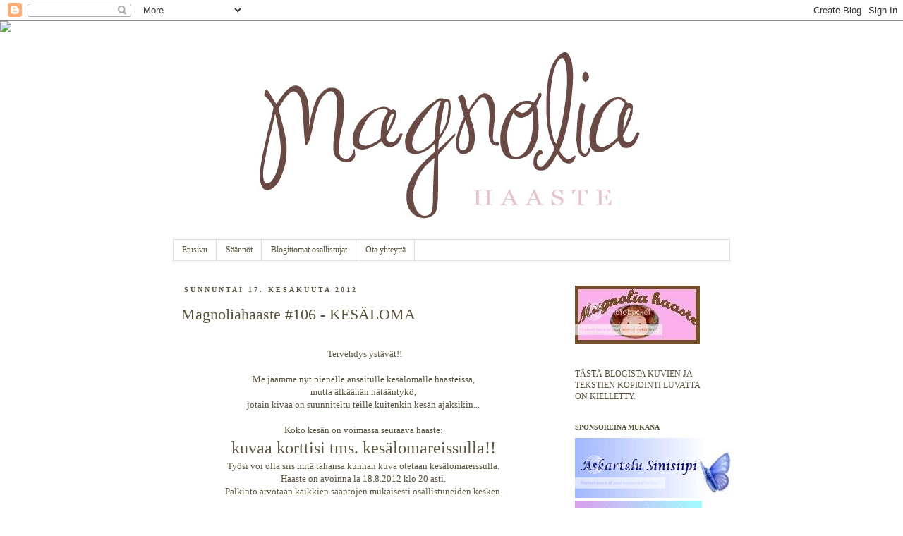

--- FILE ---
content_type: text/html; charset=UTF-8
request_url: https://magnoliahaaste.blogspot.com/2012/06/magnoliahaaste-106-kesaloma.html
body_size: 14933
content:
<!DOCTYPE html>
<html class='v2' dir='ltr' lang='fi'>
<head>
<link href='https://www.blogger.com/static/v1/widgets/335934321-css_bundle_v2.css' rel='stylesheet' type='text/css'/>
<meta content='width=1100' name='viewport'/>
<meta content='text/html; charset=UTF-8' http-equiv='Content-Type'/>
<meta content='blogger' name='generator'/>
<link href='https://magnoliahaaste.blogspot.com/favicon.ico' rel='icon' type='image/x-icon'/>
<link href='http://magnoliahaaste.blogspot.com/2012/06/magnoliahaaste-106-kesaloma.html' rel='canonical'/>
<link rel="alternate" type="application/atom+xml" title="Magnoliahaaste - Atom" href="https://magnoliahaaste.blogspot.com/feeds/posts/default" />
<link rel="alternate" type="application/rss+xml" title="Magnoliahaaste - RSS" href="https://magnoliahaaste.blogspot.com/feeds/posts/default?alt=rss" />
<link rel="service.post" type="application/atom+xml" title="Magnoliahaaste - Atom" href="https://www.blogger.com/feeds/1928826167922322686/posts/default" />

<link rel="alternate" type="application/atom+xml" title="Magnoliahaaste - Atom" href="https://magnoliahaaste.blogspot.com/feeds/109745515325801827/comments/default" />
<!--Can't find substitution for tag [blog.ieCssRetrofitLinks]-->
<link href='https://blogger.googleusercontent.com/img/b/R29vZ2xl/AVvXsEgXJSYzXG8nOBXjuwHT9zYt36CpQA_OnaNqd6TKW3TJeDG0AtgTXkczW28vFbu9vZXD2KB2o6aikLCw_l6jtvdEMq22siOr8_sjliLm9LLK_YvKzvw_VSBI_YCiVm1IMWPYZifJZ7p9cKo/s1600/paperitaivas.jpg' rel='image_src'/>
<meta content='http://magnoliahaaste.blogspot.com/2012/06/magnoliahaaste-106-kesaloma.html' property='og:url'/>
<meta content='Magnoliahaaste #106 - KESÄLOMA' property='og:title'/>
<meta content='    Tervehdys ystävät!!     Me jäämme nyt pienelle ansaitulle kesälomalle haasteissa,  mutta älkäähän hätääntykö,  jotain kivaa on suunnitel...' property='og:description'/>
<meta content='https://blogger.googleusercontent.com/img/b/R29vZ2xl/AVvXsEgXJSYzXG8nOBXjuwHT9zYt36CpQA_OnaNqd6TKW3TJeDG0AtgTXkczW28vFbu9vZXD2KB2o6aikLCw_l6jtvdEMq22siOr8_sjliLm9LLK_YvKzvw_VSBI_YCiVm1IMWPYZifJZ7p9cKo/w1200-h630-p-k-no-nu/paperitaivas.jpg' property='og:image'/>
<title>Magnoliahaaste: Magnoliahaaste #106 - KESÄLOMA</title>
<style id='page-skin-1' type='text/css'><!--
/*
-----------------------------------------------
Blogger Template Style
Name:     Simple
Designer: Josh Peterson
URL:      www.noaesthetic.com
----------------------------------------------- */
/* Variable definitions
====================
<Variable name="keycolor" description="Main Color" type="color" default="#66bbdd"/>
<Group description="Page Text" selector="body">
<Variable name="body.font" description="Font" type="font"
default="normal normal 12px Arial, Tahoma, Helvetica, FreeSans, sans-serif"/>
<Variable name="body.text.color" description="Text Color" type="color" default="#222222"/>
</Group>
<Group description="Backgrounds" selector=".body-fauxcolumns-outer">
<Variable name="body.background.color" description="Outer Background" type="color" default="#66bbdd"/>
<Variable name="content.background.color" description="Main Background" type="color" default="#ffffff"/>
<Variable name="header.background.color" description="Header Background" type="color" default="transparent"/>
</Group>
<Group description="Links" selector=".main-outer">
<Variable name="link.color" description="Link Color" type="color" default="#2288bb"/>
<Variable name="link.visited.color" description="Visited Color" type="color" default="#888888"/>
<Variable name="link.hover.color" description="Hover Color" type="color" default="#33aaff"/>
</Group>
<Group description="Blog Title" selector=".header h1">
<Variable name="header.font" description="Font" type="font"
default="normal normal 60px Arial, Tahoma, Helvetica, FreeSans, sans-serif"/>
<Variable name="header.text.color" description="Title Color" type="color" default="#3399bb" />
</Group>
<Group description="Blog Description" selector=".header .description">
<Variable name="description.text.color" description="Description Color" type="color"
default="#777777" />
</Group>
<Group description="Tabs Text" selector=".tabs-inner .widget li a">
<Variable name="tabs.font" description="Font" type="font"
default="normal normal 14px Arial, Tahoma, Helvetica, FreeSans, sans-serif"/>
<Variable name="tabs.text.color" description="Text Color" type="color" default="#999999"/>
<Variable name="tabs.selected.text.color" description="Selected Color" type="color" default="#000000"/>
</Group>
<Group description="Tabs Background" selector=".tabs-outer .PageList">
<Variable name="tabs.background.color" description="Background Color" type="color" default="#f5f5f5"/>
<Variable name="tabs.selected.background.color" description="Selected Color" type="color" default="#eeeeee"/>
</Group>
<Group description="Post Title" selector="h3.post-title, .comments h4">
<Variable name="post.title.font" description="Font" type="font"
default="normal normal 22px Arial, Tahoma, Helvetica, FreeSans, sans-serif"/>
</Group>
<Group description="Date Header" selector=".date-header">
<Variable name="date.header.color" description="Text Color" type="color"
default="#5b523b"/>
<Variable name="date.header.background.color" description="Background Color" type="color"
default="transparent"/>
</Group>
<Group description="Post Footer" selector=".post-footer">
<Variable name="post.footer.text.color" description="Text Color" type="color" default="#666666"/>
<Variable name="post.footer.background.color" description="Background Color" type="color"
default="#f9f9f9"/>
<Variable name="post.footer.border.color" description="Shadow Color" type="color" default="#eeeeee"/>
</Group>
<Group description="Gadgets" selector="h2">
<Variable name="widget.title.font" description="Title Font" type="font"
default="normal bold 11px Arial, Tahoma, Helvetica, FreeSans, sans-serif"/>
<Variable name="widget.title.text.color" description="Title Color" type="color" default="#000000"/>
<Variable name="widget.alternate.text.color" description="Alternate Color" type="color" default="#999999"/>
</Group>
<Group description="Images" selector=".main-inner">
<Variable name="image.background.color" description="Background Color" type="color" default="#ffffff"/>
<Variable name="image.border.color" description="Border Color" type="color" default="#eeeeee"/>
<Variable name="image.text.color" description="Caption Text Color" type="color" default="#5b523b"/>
</Group>
<Group description="Accents" selector=".content-inner">
<Variable name="body.rule.color" description="Separator Line Color" type="color" default="#eeeeee"/>
<Variable name="tabs.border.color" description="Tabs Border Color" type="color" default="transparent"/>
</Group>
<Variable name="body.background" description="Body Background" type="background"
color="transparent" default="$(color) none repeat scroll top left"/>
<Variable name="body.background.override" description="Body Background Override" type="string" default=""/>
<Variable name="body.background.gradient.cap" description="Body Gradient Cap" type="url"
default="url(//www.blogblog.com/1kt/simple/gradients_light.png)"/>
<Variable name="body.background.gradient.tile" description="Body Gradient Tile" type="url"
default="url(//www.blogblog.com/1kt/simple/body_gradient_tile_light.png)"/>
<Variable name="content.background.color.selector" description="Content Background Color Selector" type="string" default=".content-inner"/>
<Variable name="content.padding" description="Content Padding" type="length" default="10px"/>
<Variable name="content.padding.horizontal" description="Content Horizontal Padding" type="length" default="10px"/>
<Variable name="content.shadow.spread" description="Content Shadow Spread" type="length" default="40px"/>
<Variable name="content.shadow.spread.webkit" description="Content Shadow Spread (WebKit)" type="length" default="5px"/>
<Variable name="content.shadow.spread.ie" description="Content Shadow Spread (IE)" type="length" default="10px"/>
<Variable name="main.border.width" description="Main Border Width" type="length" default="0"/>
<Variable name="header.background.gradient" description="Header Gradient" type="url" default="none"/>
<Variable name="header.shadow.offset.left" description="Header Shadow Offset Left" type="length" default="-1px"/>
<Variable name="header.shadow.offset.top" description="Header Shadow Offset Top" type="length" default="-1px"/>
<Variable name="header.shadow.spread" description="Header Shadow Spread" type="length" default="1px"/>
<Variable name="header.padding" description="Header Padding" type="length" default="30px"/>
<Variable name="header.border.size" description="Header Border Size" type="length" default="1px"/>
<Variable name="header.bottom.border.size" description="Header Bottom Border Size" type="length" default="1px"/>
<Variable name="header.border.horizontalsize" description="Header Horizontal Border Size" type="length" default="0"/>
<Variable name="description.text.size" description="Description Text Size" type="string" default="140%"/>
<Variable name="tabs.margin.top" description="Tabs Margin Top" type="length" default="0" />
<Variable name="tabs.margin.side" description="Tabs Side Margin" type="length" default="30px" />
<Variable name="tabs.background.gradient" description="Tabs Background Gradient" type="url"
default="url(//www.blogblog.com/1kt/simple/gradients_light.png)"/>
<Variable name="tabs.border.width" description="Tabs Border Width" type="length" default="1px"/>
<Variable name="tabs.bevel.border.width" description="Tabs Bevel Border Width" type="length" default="1px"/>
<Variable name="date.header.padding" description="Date Header Padding" type="string" default="inherit"/>
<Variable name="date.header.letterspacing" description="Date Header Letter Spacing" type="string" default="inherit"/>
<Variable name="date.header.margin" description="Date Header Margin" type="string" default="inherit"/>
<Variable name="post.margin.bottom" description="Post Bottom Margin" type="length" default="25px"/>
<Variable name="image.border.small.size" description="Image Border Small Size" type="length" default="2px"/>
<Variable name="image.border.large.size" description="Image Border Large Size" type="length" default="5px"/>
<Variable name="page.width.selector" description="Page Width Selector" type="string" default=".region-inner"/>
<Variable name="page.width" description="Page Width" type="string" default="auto"/>
<Variable name="main.section.margin" description="Main Section Margin" type="length" default="15px"/>
<Variable name="main.padding" description="Main Padding" type="length" default="15px"/>
<Variable name="main.padding.top" description="Main Padding Top" type="length" default="30px"/>
<Variable name="main.padding.bottom" description="Main Padding Bottom" type="length" default="30px"/>
<Variable name="paging.background"
color="transparent"
description="Background of blog paging area" type="background"
default="transparent none no-repeat scroll top center"/>
<Variable name="footer.bevel" description="Bevel border length of footer" type="length" default="0"/>
<Variable name="mobile.background.overlay" description="Mobile Background Overlay" type="string"
default="transparent none repeat scroll top left"/>
<Variable name="mobile.background.size" description="Mobile Background Size" type="string" default="auto"/>
<Variable name="mobile.button.color" description="Mobile Button Color" type="color" default="#ffffff" />
<Variable name="startSide" description="Side where text starts in blog language" type="automatic" default="left"/>
<Variable name="endSide" description="Side where text ends in blog language" type="automatic" default="right"/>
*/
/* Content
----------------------------------------------- */
body, .body-fauxcolumn-outer {
font: normal normal 12px Georgia, Utopia, 'Palatino Linotype', Palatino, serif;
color: #5b523b;
background: transparent none repeat scroll top left;
padding: 0 0 0 0;
}
html body .region-inner {
min-width: 0;
max-width: 100%;
width: auto;
}
a:link {
text-decoration:none;
color: #5b523b;
}
a:visited {
text-decoration:none;
color: #d29db9;
}
a:hover {
text-decoration:underline;
color: #ff00ff;
}
.body-fauxcolumn-outer .fauxcolumn-inner {
background: transparent none repeat scroll top left;
_background-image: none;
}
.body-fauxcolumn-outer .cap-top {
position: absolute;
z-index: 1;
height: 400px;
width: 100%;
background: transparent none repeat scroll top left;
}
.body-fauxcolumn-outer .cap-top .cap-left {
width: 100%;
background: transparent none repeat-x scroll top left;
_background-image: none;
}
.content-outer {
-moz-box-shadow: 0 0 0 rgba(0, 0, 0, .15);
-webkit-box-shadow: 0 0 0 rgba(0, 0, 0, .15);
-goog-ms-box-shadow: 0 0 0 #333333;
box-shadow: 0 0 0 rgba(0, 0, 0, .15);
margin-bottom: 1px;
}
.content-inner {
padding: 10px 40px;
}
.content-inner {
background-color: transparent;
}
/* Header
----------------------------------------------- */
.header-outer {
background: transparent none repeat-x scroll 0 -400px;
_background-image: none;
}
.Header h1 {
font: normal normal 40px Georgia, Utopia, 'Palatino Linotype', Palatino, serif;
color: transparent;
text-shadow: 0 0 0 rgba(0, 0, 0, .2);
}
.Header h1 a {
color: transparent;
}
.Header .description {
font-size: 18px;
color: #5b523b;
}
.header-inner .Header .titlewrapper {
padding: 22px 0;
}
.header-inner .Header .descriptionwrapper {
padding: 0 0;
}
/* Tabs
----------------------------------------------- */
.tabs-inner .section:first-child {
border-top: 0 solid #dddddd;
}
.tabs-inner .section:first-child ul {
margin-top: -1px;
border-top: 1px solid #dddddd;
border-left: 1px solid #dddddd;
border-right: 1px solid #dddddd;
}
.tabs-inner .widget ul {
background: transparent none repeat-x scroll 0 -800px;
_background-image: none;
border-bottom: 1px solid #dddddd;
margin-top: 0;
margin-left: -30px;
margin-right: -30px;
}
.tabs-inner .widget li a {
display: inline-block;
padding: .6em 1em;
font: normal normal 12px Georgia, Utopia, 'Palatino Linotype', Palatino, serif;
color: #5b523b;
border-left: 1px solid transparent;
border-right: 1px solid #dddddd;
}
.tabs-inner .widget li:first-child a {
border-left: none;
}
.tabs-inner .widget li.selected a, .tabs-inner .widget li a:hover {
color: #5b523b;
background-color: #f4cccc;
text-decoration: none;
}
/* Columns
----------------------------------------------- */
.main-outer {
border-top: 0 solid transparent;
}
.fauxcolumn-left-outer .fauxcolumn-inner {
border-right: 1px solid transparent;
}
.fauxcolumn-right-outer .fauxcolumn-inner {
border-left: 1px solid transparent;
}
/* Headings
----------------------------------------------- */
h2 {
margin: 0 0 1em 0;
font: normal bold 10px Georgia, Utopia, 'Palatino Linotype', Palatino, serif;
color: #5b523b;
text-transform: uppercase;
}
/* Widgets
----------------------------------------------- */
.widget .zippy {
color: #5b523b;
text-shadow: 2px 2px 1px rgba(0, 0, 0, .1);
}
.widget .popular-posts ul {
list-style: none;
}
/* Posts
----------------------------------------------- */
.date-header span {
background-color: transparent;
color: #5b523b;
padding: 0.4em;
letter-spacing: 3px;
margin: inherit;
}
.main-inner {
padding-top: 35px;
padding-bottom: 65px;
}
.main-inner .column-center-inner {
padding: 0 0;
}
.main-inner .column-center-inner .section {
margin: 0 1em;
}
.post {
margin: 0 0 45px 0;
}
h3.post-title, .comments h4 {
font: normal normal 22px Georgia, Utopia, 'Palatino Linotype', Palatino, serif;
margin: .75em 0 0;
}
.post-body {
font-size: 110%;
line-height: 1.4;
position: relative;
}
.post-body img, .post-body .tr-caption-container, .Profile img, .Image img,
.BlogList .item-thumbnail img {
padding: 2px;
background: transparent;
border: 1px solid transparent;
-moz-box-shadow: 1px 1px 5px rgba(0, 0, 0, .1);
-webkit-box-shadow: 1px 1px 5px rgba(0, 0, 0, .1);
box-shadow: 1px 1px 5px rgba(0, 0, 0, .1);
}
.post-body img, .post-body .tr-caption-container {
padding: 5px;
}
.post-body .tr-caption-container {
color: transparent;
}
.post-body .tr-caption-container img {
padding: 0;
background: transparent;
border: none;
-moz-box-shadow: 0 0 0 rgba(0, 0, 0, .1);
-webkit-box-shadow: 0 0 0 rgba(0, 0, 0, .1);
box-shadow: 0 0 0 rgba(0, 0, 0, .1);
}
.post-header {
margin: 0 0 1.5em;
line-height: 1.6;
font-size: 90%;
}
.post-footer {
margin: 20px -2px 0;
padding: 5px 10px;
color: #5b523b;
background-color: transparent;
border-bottom: 1px solid transparent;
line-height: 1.6;
font-size: 90%;
}
#comments .comment-author {
padding-top: 1.5em;
border-top: 1px solid transparent;
background-position: 0 1.5em;
}
#comments .comment-author:first-child {
padding-top: 0;
border-top: none;
}
.avatar-image-container {
margin: .2em 0 0;
}
#comments .avatar-image-container img {
border: 1px solid transparent;
}
/* Comments
----------------------------------------------- */
.comments .comments-content .icon.blog-author {
background-repeat: no-repeat;
background-image: url([data-uri]);
}
.comments .comments-content .loadmore a {
border-top: 1px solid #5b523b;
border-bottom: 1px solid #5b523b;
}
.comments .comment-thread.inline-thread {
background-color: transparent;
}
.comments .continue {
border-top: 2px solid #5b523b;
}
/* Accents
---------------------------------------------- */
.section-columns td.columns-cell {
border-left: 1px solid transparent;
}
.blog-pager {
background: transparent url(//www.blogblog.com/1kt/simple/paging_dot.png) repeat-x scroll top center;
}
.blog-pager-older-link, .home-link,
.blog-pager-newer-link {
background-color: transparent;
padding: 5px;
}
.footer-outer {
border-top: 1px dashed #bbbbbb;
}
/* Mobile
----------------------------------------------- */
body.mobile  {
background-size: auto;
}
.mobile .body-fauxcolumn-outer {
background: transparent none repeat scroll top left;
}
.mobile .body-fauxcolumn-outer .cap-top {
background-size: 100% auto;
}
.mobile .content-outer {
-webkit-box-shadow: 0 0 3px rgba(0, 0, 0, .15);
box-shadow: 0 0 3px rgba(0, 0, 0, .15);
padding: 0 0;
}
body.mobile .AdSense {
margin: 0 -0;
}
.mobile .tabs-inner .widget ul {
margin-left: 0;
margin-right: 0;
}
.mobile .post {
margin: 0;
}
.mobile .main-inner .column-center-inner .section {
margin: 0;
}
.mobile .date-header span {
padding: 0.1em 10px;
margin: 0 -10px;
}
.mobile h3.post-title {
margin: 0;
}
.mobile .blog-pager {
background: transparent none no-repeat scroll top center;
}
.mobile .footer-outer {
border-top: none;
}
.mobile .main-inner, .mobile .footer-inner {
background-color: transparent;
}
.mobile-index-contents {
color: #5b523b;
}
.mobile-link-button {
background-color: #5b523b;
}
.mobile-link-button a:link, .mobile-link-button a:visited {
color: #ffffff;
}
.mobile .tabs-inner .section:first-child {
border-top: none;
}
.mobile .tabs-inner .PageList .widget-content {
background-color: #f4cccc;
color: #5b523b;
border-top: 1px solid #dddddd;
border-bottom: 1px solid #dddddd;
}
.mobile .tabs-inner .PageList .widget-content .pagelist-arrow {
border-left: 1px solid #dddddd;
}

--></style>
<style id='template-skin-1' type='text/css'><!--
body {
min-width: 870px;
}
.content-outer, .content-fauxcolumn-outer, .region-inner {
min-width: 870px;
max-width: 870px;
_width: 870px;
}
.main-inner .columns {
padding-left: 0px;
padding-right: 250px;
}
.main-inner .fauxcolumn-center-outer {
left: 0px;
right: 250px;
/* IE6 does not respect left and right together */
_width: expression(this.parentNode.offsetWidth -
parseInt("0px") -
parseInt("250px") + 'px');
}
.main-inner .fauxcolumn-left-outer {
width: 0px;
}
.main-inner .fauxcolumn-right-outer {
width: 250px;
}
.main-inner .column-left-outer {
width: 0px;
right: 100%;
margin-left: -0px;
}
.main-inner .column-right-outer {
width: 250px;
margin-right: -250px;
}
#layout {
min-width: 0;
}
#layout .content-outer {
min-width: 0;
width: 800px;
}
#layout .region-inner {
min-width: 0;
width: auto;
}
body#layout div.add_widget {
padding: 8px;
}
body#layout div.add_widget a {
margin-left: 32px;
}
--></style>
<link href='https://www.blogger.com/dyn-css/authorization.css?targetBlogID=1928826167922322686&amp;zx=2c00b50d-0514-4591-a6d4-b7b734619b6a' media='none' onload='if(media!=&#39;all&#39;)media=&#39;all&#39;' rel='stylesheet'/><noscript><link href='https://www.blogger.com/dyn-css/authorization.css?targetBlogID=1928826167922322686&amp;zx=2c00b50d-0514-4591-a6d4-b7b734619b6a' rel='stylesheet'/></noscript>
<meta name='google-adsense-platform-account' content='ca-host-pub-1556223355139109'/>
<meta name='google-adsense-platform-domain' content='blogspot.com'/>

</head>
<body class='loading'>
<div class='navbar section' id='navbar' name='Navigointipalkki'><div class='widget Navbar' data-version='1' id='Navbar1'><script type="text/javascript">
    function setAttributeOnload(object, attribute, val) {
      if(window.addEventListener) {
        window.addEventListener('load',
          function(){ object[attribute] = val; }, false);
      } else {
        window.attachEvent('onload', function(){ object[attribute] = val; });
      }
    }
  </script>
<div id="navbar-iframe-container"></div>
<script type="text/javascript" src="https://apis.google.com/js/platform.js"></script>
<script type="text/javascript">
      gapi.load("gapi.iframes:gapi.iframes.style.bubble", function() {
        if (gapi.iframes && gapi.iframes.getContext) {
          gapi.iframes.getContext().openChild({
              url: 'https://www.blogger.com/navbar/1928826167922322686?po\x3d109745515325801827\x26origin\x3dhttps://magnoliahaaste.blogspot.com',
              where: document.getElementById("navbar-iframe-container"),
              id: "navbar-iframe"
          });
        }
      });
    </script><script type="text/javascript">
(function() {
var script = document.createElement('script');
script.type = 'text/javascript';
script.src = '//pagead2.googlesyndication.com/pagead/js/google_top_exp.js';
var head = document.getElementsByTagName('head')[0];
if (head) {
head.appendChild(script);
}})();
</script>
</div></div>
<div class='body-fauxcolumns'>
<div class='fauxcolumn-outer body-fauxcolumn-outer'>
<div class='cap-top'>
<div class='cap-left'></div>
<div class='cap-right'></div>
</div>
<div class='fauxborder-left'>
<div class='fauxborder-right'></div>
<div class='fauxcolumn-inner'>
</div>
</div>
<div class='cap-bottom'>
<div class='cap-left'></div>
<div class='cap-right'></div>
</div>
</div>
</div>
<div class='content'>
<div class='content-fauxcolumns'>
<div class='fauxcolumn-outer content-fauxcolumn-outer'>
<div class='cap-top'>
<div class='cap-left'></div>
<div class='cap-right'></div>
</div>
<div class='fauxborder-left'>
<div class='fauxborder-right'></div>
<div class='fauxcolumn-inner'>
</div>
</div>
<div class='cap-bottom'>
<div class='cap-left'></div>
<div class='cap-right'></div>
</div>
</div>
</div>
<div class='content-outer'>
<div class='content-cap-top cap-top'>
<div class='cap-left'></div>
<div class='cap-right'></div>
</div>
<div class='fauxborder-left content-fauxborder-left'>
<div class='fauxborder-right content-fauxborder-right'></div>
<div class='content-inner'>
<header>
<div class='header-outer'>
<div class='header-cap-top cap-top'>
<div class='cap-left'></div>
<div class='cap-right'></div>
</div>
<div class='fauxborder-left header-fauxborder-left'>
<div class='fauxborder-right header-fauxborder-right'></div>
<div class='region-inner header-inner'>
<div class='header section' id='header' name='Otsikko'><div class='widget Header' data-version='1' id='Header1'>
<div id='header-inner'>
<a href='https://magnoliahaaste.blogspot.com/' style='display: block'>
<img alt='Magnoliahaaste' height='300px; ' id='Header1_headerimg' src='https://blogger.googleusercontent.com/img/b/R29vZ2xl/AVvXsEj45l9OLhsRHpzt1keCqcmip-J4ZP-jDWllYRjcaSX1gnHz4Zww7a99IoM96x9Tgey_kym5pGSME4XQhA3_lJZptP9o0-vwd4tCgmYWlF2sokPIf28yd9FxhjWcJd3xciYDWIhzKwyTlao/s1600-r/magnoliaheader.jpg' style='display: block' width='780px; '/>
</a>
</div>
</div></div>
</div>
</div>
<div class='header-cap-bottom cap-bottom'>
<div class='cap-left'></div>
<div class='cap-right'></div>
</div>
</div>
</header>
<div class='tabs-outer'>
<div class='tabs-cap-top cap-top'>
<div class='cap-left'></div>
<div class='cap-right'></div>
</div>
<div class='fauxborder-left tabs-fauxborder-left'>
<div class='fauxborder-right tabs-fauxborder-right'></div>
<div class='region-inner tabs-inner'>
<div class='tabs section' id='crosscol' name='Kaikki sarakkeet'><div class='widget PageList' data-version='1' id='PageList1'>
<h2>Sivut</h2>
<div class='widget-content'>
<ul>
<li>
<a href='https://magnoliahaaste.blogspot.com/'>Etusivu</a>
</li>
<li>
<a href='https://magnoliahaaste.blogspot.com/p/saannot.html'>Säännöt</a>
</li>
<li>
<a href='https://magnoliahaaste.blogspot.com/p/blogittomat-osallistujat.html'>Blogittomat osallistujat</a>
</li>
<li>
<a href='https://magnoliahaaste.blogspot.com/p/ota-yhteytta.html'>Ota yhteyttä</a>
</li>
</ul>
<div class='clear'></div>
</div>
</div></div>
<div class='tabs no-items section' id='crosscol-overflow' name='Cross-Column 2'></div>
</div>
</div>
<div class='tabs-cap-bottom cap-bottom'>
<div class='cap-left'></div>
<div class='cap-right'></div>
</div>
</div>
<div class='main-outer'>
<div class='main-cap-top cap-top'>
<div class='cap-left'></div>
<div class='cap-right'></div>
</div>
<div class='fauxborder-left main-fauxborder-left'>
<div class='fauxborder-right main-fauxborder-right'></div>
<div class='region-inner main-inner'>
<div class='columns fauxcolumns'>
<div class='fauxcolumn-outer fauxcolumn-center-outer'>
<div class='cap-top'>
<div class='cap-left'></div>
<div class='cap-right'></div>
</div>
<div class='fauxborder-left'>
<div class='fauxborder-right'></div>
<div class='fauxcolumn-inner'>
</div>
</div>
<div class='cap-bottom'>
<div class='cap-left'></div>
<div class='cap-right'></div>
</div>
</div>
<div class='fauxcolumn-outer fauxcolumn-left-outer'>
<div class='cap-top'>
<div class='cap-left'></div>
<div class='cap-right'></div>
</div>
<div class='fauxborder-left'>
<div class='fauxborder-right'></div>
<div class='fauxcolumn-inner'>
</div>
</div>
<div class='cap-bottom'>
<div class='cap-left'></div>
<div class='cap-right'></div>
</div>
</div>
<div class='fauxcolumn-outer fauxcolumn-right-outer'>
<div class='cap-top'>
<div class='cap-left'></div>
<div class='cap-right'></div>
</div>
<div class='fauxborder-left'>
<div class='fauxborder-right'></div>
<div class='fauxcolumn-inner'>
</div>
</div>
<div class='cap-bottom'>
<div class='cap-left'></div>
<div class='cap-right'></div>
</div>
</div>
<!-- corrects IE6 width calculation -->
<div class='columns-inner'>
<div class='column-center-outer'>
<div class='column-center-inner'>
<div class='main section' id='main' name='Ensisijainen'><div class='widget Blog' data-version='1' id='Blog1'>
<div class='blog-posts hfeed'>

          <div class="date-outer">
        
<h2 class='date-header'><span>sunnuntai 17. kesäkuuta 2012</span></h2>

          <div class="date-posts">
        
<div class='post-outer'>
<div class='post hentry uncustomized-post-template' itemprop='blogPost' itemscope='itemscope' itemtype='http://schema.org/BlogPosting'>
<meta content='https://blogger.googleusercontent.com/img/b/R29vZ2xl/AVvXsEgXJSYzXG8nOBXjuwHT9zYt36CpQA_OnaNqd6TKW3TJeDG0AtgTXkczW28vFbu9vZXD2KB2o6aikLCw_l6jtvdEMq22siOr8_sjliLm9LLK_YvKzvw_VSBI_YCiVm1IMWPYZifJZ7p9cKo/s1600/paperitaivas.jpg' itemprop='image_url'/>
<meta content='1928826167922322686' itemprop='blogId'/>
<meta content='109745515325801827' itemprop='postId'/>
<a name='109745515325801827'></a>
<h3 class='post-title entry-title' itemprop='name'>
Magnoliahaaste #106 - KESÄLOMA
</h3>
<div class='post-header'>
<div class='post-header-line-1'></div>
</div>
<div class='post-body entry-content' id='post-body-109745515325801827' itemprop='description articleBody'>
<div style="text-align: center;">
<div class="separator" style="clear: both; text-align: center;">
<a href="https://blogger.googleusercontent.com/img/b/R29vZ2xl/AVvXsEhgJDXD8EjhYZ4KcSGTx2aQSVfTIRDuR-wWFid-YnQzUOwNURpY7454wMb2iBxJDaq67ZNgLS2FT9dXqZNR7d152LM5pm6gapl0Ntx8WTqEOxp7P9eCWjdnIawI784IoKa-WzAGLn-sjG4/s1600/mariak1706.JPG" imageanchor="1" style="margin-left: 1em; margin-right: 1em;"></a></div>
&nbsp;Tervehdys ystävät!!</div>
<div style="text-align: center;">
<br /></div>
<div style="text-align: center;">
Me jäämme nyt pienelle ansaitulle kesälomalle haasteissa,<br />
mutta älkäähän hätääntykö,<br />
jotain kivaa on suunniteltu teille kuitenkin kesän ajaksikin...</div>
<div style="text-align: center;">
<br /></div>
<div style="text-align: center;">
Koko kesän on voimassa seuraava haaste:</div>
<div style="text-align: center;">
<span style="font-size: x-large;">kuvaa korttisi tms. kesälomareissulla!!</span></div>
<div style="text-align: center;">
Työsi voi olla siis mitä tahansa kunhan kuva otetaan kesälomareissulla. </div>
<div style="text-align: center;">
Haaste on avoinna la 18.8.2012 klo 20 asti.</div>
<div style="text-align: center;">
Palkinto arvotaan kaikkien sääntöjen mukaisesti osallistuneiden kesken. </div>
<div style="text-align: center;">
<br /></div>
<div style="text-align: center;">
<span style="font-size: x-large;">LISÄKSI</span></div>
<div style="text-align: center;">
<span style="font-size: small;">&nbsp; </span>- paras/kekseliän kuva äänestetään ja palkitaan. Eli kun kesäloma-haaste sulkeutuu la 18.8.2012, alkaa sunnuntaina 19.8.2012 klo 15 äänestys parhaasta kuvasta kesälomahaasteeseen <b><i>sääntöjen mukaisesti</i></b> osallistuneista töistä, äänestys on avoinna la 25.8.2012 klo 20 asti. <span style="font-size: small;"><i><b>Vielä ei siis äänestetä, äänestysohjeet kerrotaan 19.8.2012.</b></i></span></div>
<div style="text-align: center;">
</div>
<div style="text-align: center;">
<br /></div>
<div style="text-align: center;">
Molemmat palkinnot sponsoroi</div>
<div style="text-align: center;">
<a href="http://www.paperitaivas.net/" style="margin-left: 1em; margin-right: 1em;"><img border="0" src="https://blogger.googleusercontent.com/img/b/R29vZ2xl/AVvXsEgXJSYzXG8nOBXjuwHT9zYt36CpQA_OnaNqd6TKW3TJeDG0AtgTXkczW28vFbu9vZXD2KB2o6aikLCw_l6jtvdEMq22siOr8_sjliLm9LLK_YvKzvw_VSBI_YCiVm1IMWPYZifJZ7p9cKo/s1600/paperitaivas.jpg" /></a></div>
<div style="text-align: center;">
<br /></div>
<div style="text-align: center;">
<br /></div>
<div style="text-align: center;">
DTn lomaterveiset tulevat tässä...</div>
<div style="text-align: center;">
<br /></div>
<div style="text-align: center;">
<a href="http://kemppis.blogspot.fi/" target="_blank">Jaana</a></div>
<div class="separator" style="clear: both; text-align: center;">
<a href="https://blogger.googleusercontent.com/img/b/R29vZ2xl/AVvXsEgu_05r861oRRIINQYFwC8Y-vMhWLIygGGrx_LHEWeFaRQnxNCns51H5JZX2DUIjlNG5Deztkyeb6AMc8klZurZPCV_njCjSRfPgiSuMRkCxL-1jVrAeC6FYzpt8sjcxDg0PY9qHBhyphenhyphenPz4/s1600/jaana1706.JPG" imageanchor="1" style="margin-left: 1em; margin-right: 1em;"><img border="0" height="383" src="https://blogger.googleusercontent.com/img/b/R29vZ2xl/AVvXsEgu_05r861oRRIINQYFwC8Y-vMhWLIygGGrx_LHEWeFaRQnxNCns51H5JZX2DUIjlNG5Deztkyeb6AMc8klZurZPCV_njCjSRfPgiSuMRkCxL-1jVrAeC6FYzpt8sjcxDg0PY9qHBhyphenhyphenPz4/s400/jaana1706.JPG" width="400" /></a></div>
<div style="text-align: center;">
<br /></div>
<div style="text-align: center;">
<a href="http://askareita.blogspot.fi/" target="_blank">Jeenni </a></div>
<div class="separator" style="clear: both; text-align: center;">
</div>
<div class="separator" style="clear: both; text-align: center;">
<a href="https://blogger.googleusercontent.com/img/b/R29vZ2xl/AVvXsEhbVMNA21nu4VOnJFYdtsGVJa2lDrFAjuN1DooK4XlCXp-_0dxMOJ3JOY0rNKyxVPcr8wrvuyTPFhoI0F8lubaAf46WzTXCNSFZ1b8ou65LZ7CPI4XmABlFpuGZ-AoGYe77XlXxO_sM4DM/s1600/jeenni1706.JPG" imageanchor="1" style="margin-left: 1em; margin-right: 1em;"><img border="0" height="400" src="https://blogger.googleusercontent.com/img/b/R29vZ2xl/AVvXsEhbVMNA21nu4VOnJFYdtsGVJa2lDrFAjuN1DooK4XlCXp-_0dxMOJ3JOY0rNKyxVPcr8wrvuyTPFhoI0F8lubaAf46WzTXCNSFZ1b8ou65LZ7CPI4XmABlFpuGZ-AoGYe77XlXxO_sM4DM/s400/jeenni1706.JPG" width="300" />&nbsp;</a></div>
<div class="separator" style="clear: both; text-align: center;">
<br /></div>
<div class="separator" style="clear: both; text-align: center;">
<a href="http://munpuuhanurkka.blogspot.fi/" target="_blank">Maria K </a></div>
<div class="separator" style="clear: both; text-align: center;">
<a href="https://blogger.googleusercontent.com/img/b/R29vZ2xl/AVvXsEhgJDXD8EjhYZ4KcSGTx2aQSVfTIRDuR-wWFid-YnQzUOwNURpY7454wMb2iBxJDaq67ZNgLS2FT9dXqZNR7d152LM5pm6gapl0Ntx8WTqEOxp7P9eCWjdnIawI784IoKa-WzAGLn-sjG4/s1600/mariak1706.JPG" style="margin-left: 1em; margin-right: 1em;"><img border="0" height="400" src="https://blogger.googleusercontent.com/img/b/R29vZ2xl/AVvXsEhgJDXD8EjhYZ4KcSGTx2aQSVfTIRDuR-wWFid-YnQzUOwNURpY7454wMb2iBxJDaq67ZNgLS2FT9dXqZNR7d152LM5pm6gapl0Ntx8WTqEOxp7P9eCWjdnIawI784IoKa-WzAGLn-sjG4/s400/mariak1706.JPG" width="337" /></a></div>
<div class="separator" style="clear: both; text-align: center;">
<br /></div>
<div class="separator" style="clear: both; text-align: center;">
<a href="http://korttipajasannas.blogspot.fi/" target="_blank">SannaS </a></div>
<div class="separator" style="clear: both; text-align: center;">
</div>
<div class="separator" style="clear: both; text-align: center;">
<a href="https://blogger.googleusercontent.com/img/b/R29vZ2xl/AVvXsEgqjWOGYuA7TvbKCAirbbNQM7lPUzAmtx82CxwrEb_pYOhRIYPbt9A-Cw3VvAcYeMknUYAgntUGNTOO9VQE57N_YRMD5_e5vcYPvbkFGC1TD5fayRu3kqACMp1u-xaFVhF5UtA4Kc41bm8/s1600/1706_2.JPG" imageanchor="1" style="margin-left: 1em; margin-right: 1em;"><img border="0" height="290" src="https://blogger.googleusercontent.com/img/b/R29vZ2xl/AVvXsEgqjWOGYuA7TvbKCAirbbNQM7lPUzAmtx82CxwrEb_pYOhRIYPbt9A-Cw3VvAcYeMknUYAgntUGNTOO9VQE57N_YRMD5_e5vcYPvbkFGC1TD5fayRu3kqACMp1u-xaFVhF5UtA4Kc41bm8/s400/1706_2.JPG" width="400" />&nbsp;</a></div>
<div class="separator" style="clear: both; text-align: center;">
<br /></div>
<div class="separator" style="clear: both; text-align: center;">
<a href="http://susankortit.blogspot.fi/" target="_blank">Susa</a></div>
<div class="separator" style="clear: both; text-align: center;">
<a href="https://blogger.googleusercontent.com/img/b/R29vZ2xl/AVvXsEhW81FobQKiWDmsltroclEJs1AiaP6_SI1etTGObf0LOFA12a1PQsTZ4DpgxnAsvLw00Pi8ICAzK3dzRV_O2l4gS5SeAbju4NkgYKejike4L3pLkg51Iy5YapSNqcXMZb7q5SADMVL3vK0/s1600/susa1706.jpg" style="margin-left: 1em; margin-right: 1em;"><img border="0" height="300" src="https://blogger.googleusercontent.com/img/b/R29vZ2xl/AVvXsEhW81FobQKiWDmsltroclEJs1AiaP6_SI1etTGObf0LOFA12a1PQsTZ4DpgxnAsvLw00Pi8ICAzK3dzRV_O2l4gS5SeAbju4NkgYKejike4L3pLkg51Iy5YapSNqcXMZb7q5SADMVL3vK0/s400/susa1706.jpg" width="400" /></a></div>
<div class="separator" style="clear: both; text-align: center;">
<br /></div>
<div class="separator" style="clear: both; text-align: center;">
<span style="font-size: x-large;">Toivotamme</span></div>
<div class="separator" style="clear: both; text-align: center;">
<span style="font-size: x-large;">teille</span></div>
<div class="separator" style="clear: both; text-align: center;">
<span style="font-size: x-large;">kaikille</span></div>
<div class="separator" style="clear: both; text-align: center;">
<span style="font-size: x-large;">ihanaa</span></div>
<div class="separator" style="clear: both; text-align: center;">
<span style="font-size: x-large;">aurinkoista</span></div>
<div class="separator" style="clear: both; text-align: center;">
<span style="font-size: x-large;">iloista</span></div>
<div class="separator" style="clear: both; text-align: center;">
<span style="font-size: x-large;">kesää!! :)</span></div>
<div class="separator" style="clear: both; text-align: center;">
<br /></div>
<div class="separator" style="clear: both; text-align: center;">
<br /></div>
<div class="separator" style="clear: both; text-align: center;">
Kesäloma-haasteeseen on aikaa osallistua la 18.8.2012 klo 20 asti.</div>
<div class="separator" style="clear: both; text-align: center;">
<br /></div>
<script src="//www.blenza.com/linkies/autolink.php?owner=sannaelna&amp;postid=16Jun2012" type="text/javascript">
</script><br />
<br />
<div class="separator" style="clear: both; text-align: center;">
<br /></div>
<div class="separator" style="clear: both; text-align: center;">
ps. Haasteet jatkuvat normaalisti viikottain vaihtuvin aihein su 26.8.2012 klo 15.</div>
<div style='clear: both;'></div>
</div>
<div class='post-footer'>
<div class='post-footer-line post-footer-line-1'>
<span class='post-author vcard'>
</span>
<span class='post-timestamp'>
klo
<meta content='http://magnoliahaaste.blogspot.com/2012/06/magnoliahaaste-106-kesaloma.html' itemprop='url'/>
<a class='timestamp-link' href='https://magnoliahaaste.blogspot.com/2012/06/magnoliahaaste-106-kesaloma.html' rel='bookmark' title='permanent link'><abbr class='published' itemprop='datePublished' title='2012-06-17T15:00:00+03:00'>15.00</abbr></a>
</span>
<span class='post-comment-link'>
</span>
<span class='post-icons'>
<span class='item-control blog-admin pid-196325194'>
<a href='https://www.blogger.com/post-edit.g?blogID=1928826167922322686&postID=109745515325801827&from=pencil' title='Muokkaa tekstiä'>
<img alt='' class='icon-action' height='18' src='https://resources.blogblog.com/img/icon18_edit_allbkg.gif' width='18'/>
</a>
</span>
</span>
<div class='post-share-buttons goog-inline-block'>
</div>
</div>
<div class='post-footer-line post-footer-line-2'>
<span class='post-labels'>
Tunnisteet:
<a href='https://magnoliahaaste.blogspot.com/search/label/Haasteet' rel='tag'>Haasteet</a>
</span>
</div>
<div class='post-footer-line post-footer-line-3'>
<span class='post-location'>
</span>
</div>
</div>
</div>
<div class='comments' id='comments'>
<a name='comments'></a>
<h4>2 kommenttia:</h4>
<div id='Blog1_comments-block-wrapper'>
<dl class='avatar-comment-indent' id='comments-block'>
<dt class='comment-author ' id='c4733804271768615514'>
<a name='c4733804271768615514'></a>
<div class="avatar-image-container avatar-stock"><span dir="ltr"><a href="http://apris-askartelunurkka.blogspot.com" target="" rel="nofollow" onclick=""><img src="//resources.blogblog.com/img/blank.gif" width="35" height="35" alt="" title="Apris">

</a></span></div>
<a href='http://apris-askartelunurkka.blogspot.com' rel='nofollow'>Apris</a>
kirjoitti...
</dt>
<dd class='comment-body' id='Blog1_cmt-4733804271768615514'>
<p>
Tosi hauska idea. Tähän on ihan pakko osallistua, kunhan tässä nyt ensin päästään kesälaitumille ja reissuun. Hyvää kesää :)
</p>
</dd>
<dd class='comment-footer'>
<span class='comment-timestamp'>
<a href='https://magnoliahaaste.blogspot.com/2012/06/magnoliahaaste-106-kesaloma.html?showComment=1340020651181#c4733804271768615514' title='comment permalink'>
18. kesäkuuta 2012 klo 14.57
</a>
<span class='item-control blog-admin pid-1830366228'>
<a class='comment-delete' href='https://www.blogger.com/comment/delete/1928826167922322686/4733804271768615514' title='Poista kommentti'>
<img src='https://resources.blogblog.com/img/icon_delete13.gif'/>
</a>
</span>
</span>
</dd>
<dt class='comment-author ' id='c7984305242682067772'>
<a name='c7984305242682067772'></a>
<div class="avatar-image-container vcard"><span dir="ltr"><a href="https://www.blogger.com/profile/09419958678952271613" target="" rel="nofollow" onclick="" class="avatar-hovercard" id="av-7984305242682067772-09419958678952271613"><img src="https://resources.blogblog.com/img/blank.gif" width="35" height="35" class="delayLoad" style="display: none;" longdesc="//blogger.googleusercontent.com/img/b/R29vZ2xl/AVvXsEhSAfTW52YEe0pjhU1ct7aruypzmy1UUXJsVQOBffpEopxzbE8nUdP7znxPLsBE-h4uoaCbhYFNzoBjRQ8vbj4O2CUwgKpFDb8ES4UefphiOLX4jTO_UgdoWxkk80UwkQ/s45-c/P1010795.JPG" alt="" title="Liz&amp;#39;s creative corner">

<noscript><img src="//blogger.googleusercontent.com/img/b/R29vZ2xl/AVvXsEhSAfTW52YEe0pjhU1ct7aruypzmy1UUXJsVQOBffpEopxzbE8nUdP7znxPLsBE-h4uoaCbhYFNzoBjRQ8vbj4O2CUwgKpFDb8ES4UefphiOLX4jTO_UgdoWxkk80UwkQ/s45-c/P1010795.JPG" width="35" height="35" class="photo" alt=""></noscript></a></span></div>
<a href='https://www.blogger.com/profile/09419958678952271613' rel='nofollow'>Liz&#39;s creative corner</a>
kirjoitti...
</dt>
<dd class='comment-body' id='Blog1_cmt-7984305242682067772'>
<p>
Your link doesn&#39;t seem to be working so here is my card<br /><br />http://lizscreativecorner.blogspot.co.uk/2012/07/summer-time-fun.html<br /><br />hugs Liz xx
</p>
</dd>
<dd class='comment-footer'>
<span class='comment-timestamp'>
<a href='https://magnoliahaaste.blogspot.com/2012/06/magnoliahaaste-106-kesaloma.html?showComment=1341128876206#c7984305242682067772' title='comment permalink'>
1. heinäkuuta 2012 klo 10.47
</a>
<span class='item-control blog-admin pid-92932618'>
<a class='comment-delete' href='https://www.blogger.com/comment/delete/1928826167922322686/7984305242682067772' title='Poista kommentti'>
<img src='https://resources.blogblog.com/img/icon_delete13.gif'/>
</a>
</span>
</span>
</dd>
</dl>
</div>
<p class='comment-footer'>
<a href='https://www.blogger.com/comment/fullpage/post/1928826167922322686/109745515325801827' onclick='javascript:window.open(this.href, "bloggerPopup", "toolbar=0,location=0,statusbar=1,menubar=0,scrollbars=yes,width=640,height=500"); return false;'>Lähetä kommentti</a>
</p>
</div>
</div>

        </div></div>
      
</div>
<div class='blog-pager' id='blog-pager'>
<span id='blog-pager-newer-link'>
<a class='blog-pager-newer-link' href='https://magnoliahaaste.blogspot.com/2012/08/magnoliahaaste-106-blogittomien-kortit.html' id='Blog1_blog-pager-newer-link' title='Uudempi teksti'>Uudempi teksti</a>
</span>
<span id='blog-pager-older-link'>
<a class='blog-pager-older-link' href='https://magnoliahaaste.blogspot.com/2012/06/magnoliahaaste-105-voittaja.html' id='Blog1_blog-pager-older-link' title='Vanhempi viesti'>Vanhempi viesti</a>
</span>
<a class='home-link' href='https://magnoliahaaste.blogspot.com/'>Etusivu</a>
</div>
<div class='clear'></div>
<div class='post-feeds'>
<div class='feed-links'>
Tilaa:
<a class='feed-link' href='https://magnoliahaaste.blogspot.com/feeds/109745515325801827/comments/default' target='_blank' type='application/atom+xml'>Lähetä kommentteja (Atom)</a>
</div>
</div>
</div></div>
</div>
</div>
<div class='column-left-outer'>
<div class='column-left-inner'>
<aside>
</aside>
</div>
</div>
<div class='column-right-outer'>
<div class='column-right-inner'>
<aside>
<div class='sidebar section' id='sidebar-right-1'><div class='widget HTML' data-version='1' id='HTML4'>
<div class='widget-content'>
<a href="http://magnoliahaaste.blogspot.com/"><img border="0" alt="Photobucket" src="https://lh3.googleusercontent.com/blogger_img_proxy/AEn0k_uOHkpNGM7aFqWowf7MydNRAkjVtOTOgyri4MSHpMKOfQYZguDjl87Bq4w5vYZfyYzIdxw250V1ymzm_F9SoldtZvDQ3UGBfkqmpwb25q4q1-fx1PwX_XTs6Jqa5QZkgcJo9ejnTJbKiXjMBnct=s0-d"></a>
</div>
<div class='clear'></div>
</div><div class='widget Text' data-version='1' id='Text1'>
<div class='widget-content'>
TÄSTÄ BLOGISTA KUVIEN JA TEKSTIEN KOPIOINTI LUVATTA ON KIELLETTY.<br/>
</div>
<div class='clear'></div>
</div><div class='widget HTML' data-version='1' id='HTML3'>
<h2 class='title'>Sponsoreina mukana</h2>
<div class='widget-content'>
<a href="http://www.sinisiipi.fi/ "><img border="0" alt="Photobucket" src="https://lh3.googleusercontent.com/blogger_img_proxy/AEn0k_vgdeGe_6jx-JjIagPA5yp4rv7LLGbfcIzhI0ntjXIdWPKzVAtc137bAjv6vhBjkGp5gBSav4DR15BIpOAcMwV_TFzFpxWs2VMGbaH9-hj5HdQa75EbnVS8Pb9HUJUTDQ6Ajg=s0-d"></a>
<br />
<a href="http://www.paperikierre.com/ "><img border="0" alt="Photobucket" src="https://lh3.googleusercontent.com/blogger_img_proxy/AEn0k_tl5UfHBKmO1GkmmD329H_JEfKzrbnUIhTqBf12Qh31ZyIa3BAza46UDLi8hbarTz2juzt-ns_2bf_T6Wxwt-tz17PCP0RZz7atkDoXPfhexoeXNLOeqpRdzqSC2UZf01hwOqC1fKWzXWFg=s0-d"></a>
<br />
<a href="http://www.paperinauha.fi/"><img border="0" alt="Photobucket" src="https://blogger.googleusercontent.com/img/b/R29vZ2xl/AVvXsEjaHMEL-85LDoLpCIBax4__ZHhrr_8v4CwehVmFyEb8b4isH5cwQZGjNgmHaHh_03VVA3JNRttRw6D5ASpb24KCbzEhPq75LddquOUidHnjZpER8f28GNy8XDa_NLSxQ3-AoMWiuN2D3rKV/s210/logopaperinauha5.jpg" /></a>
<a href="http://www.villakeiju.com/ "><img border="0" alt="Photobucket" src="https://lh3.googleusercontent.com/blogger_img_proxy/AEn0k_tX3WPWjVA4jg9EJ7vIQKMl2ur7dKCeH7lS3oWd2zN_YxTVtM_CODyeGjWrZ1-GFu8g3uJm0mUy9Xxv1YGMKaOSe9U8ul49vXuiV8C3Dh6BWDirojLnQUkcQ6zH3t994Z49Z9QaedfkCCQ=s0-d"></a>
</div>
<div class='clear'></div>
</div><div class='widget LinkList' data-version='1' id='LinkList1'>
<h2>Design Team</h2>
<div class='widget-content'>
<ul>
<li><a href='http://kemppis.blogspot.com/'>Jaana</a></li>
<li><a href='http://askareita.blogspot.com/'>Jeenni</a></li>
<li><a href='http://korttipajasannas.blogspot.com/'>SannaS</a></li>
<li><a href='http://susankortit.blogspot.com/'>Susa</a></li>
</ul>
<div class='clear'></div>
</div>
</div><div class='widget Followers' data-version='1' id='Followers1'>
<div class='widget-content'>
<div id='Followers1-wrapper'>
<div style='margin-right:2px;'>
<div><script type="text/javascript" src="https://apis.google.com/js/platform.js"></script>
<div id="followers-iframe-container"></div>
<script type="text/javascript">
    window.followersIframe = null;
    function followersIframeOpen(url) {
      gapi.load("gapi.iframes", function() {
        if (gapi.iframes && gapi.iframes.getContext) {
          window.followersIframe = gapi.iframes.getContext().openChild({
            url: url,
            where: document.getElementById("followers-iframe-container"),
            messageHandlersFilter: gapi.iframes.CROSS_ORIGIN_IFRAMES_FILTER,
            messageHandlers: {
              '_ready': function(obj) {
                window.followersIframe.getIframeEl().height = obj.height;
              },
              'reset': function() {
                window.followersIframe.close();
                followersIframeOpen("https://www.blogger.com/followers/frame/1928826167922322686?colors\x3dCgt0cmFuc3BhcmVudBILdHJhbnNwYXJlbnQaByM1YjUyM2IiByM1YjUyM2IqC3RyYW5zcGFyZW50MgcjNWI1MjNiOgcjNWI1MjNiQgcjNWI1MjNiSgcjNWI1MjNiUgcjNWI1MjNiWgt0cmFuc3BhcmVudA%3D%3D\x26pageSize\x3d21\x26hl\x3dfi\x26origin\x3dhttps://magnoliahaaste.blogspot.com");
              },
              'open': function(url) {
                window.followersIframe.close();
                followersIframeOpen(url);
              }
            }
          });
        }
      });
    }
    followersIframeOpen("https://www.blogger.com/followers/frame/1928826167922322686?colors\x3dCgt0cmFuc3BhcmVudBILdHJhbnNwYXJlbnQaByM1YjUyM2IiByM1YjUyM2IqC3RyYW5zcGFyZW50MgcjNWI1MjNiOgcjNWI1MjNiQgcjNWI1MjNiSgcjNWI1MjNiUgcjNWI1MjNiWgt0cmFuc3BhcmVudA%3D%3D\x26pageSize\x3d21\x26hl\x3dfi\x26origin\x3dhttps://magnoliahaaste.blogspot.com");
  </script></div>
</div>
</div>
<div class='clear'></div>
</div>
</div><div class='widget HTML' data-version='1' id='HTML6'>
<div class='widget-content'>
<div id="google_translate_element"></div><script>
function googleTranslateElementInit() {
  new google.translate.TranslateElement({
    pageLanguage: 'fi'
  }, 'google_translate_element');
}
</script><script src="//translate.google.com/translate_a/element.js?cb=googleTranslateElementInit"></script>
</div>
<div class='clear'></div>
</div><div class='widget Text' data-version='1' id='Text2'>
<div class='widget-content'>
If you have any problems with the translations please email us at magnoliahaaste@gmail.com and we'll do our best to help you.<br/>
</div>
<div class='clear'></div>
</div><div class='widget Label' data-version='1' id='Label1'>
<h2>Tunnisteet</h2>
<div class='widget-content list-label-widget-content'>
<ul>
<li>
<a dir='ltr' href='https://magnoliahaaste.blogspot.com/search/label/arvonnat'>arvonnat</a>
</li>
<li>
<a dir='ltr' href='https://magnoliahaaste.blogspot.com/search/label/Blogittomien%20kortit'>Blogittomien kortit</a>
</li>
<li>
<a dir='ltr' href='https://magnoliahaaste.blogspot.com/search/label/Haasteet'>Haasteet</a>
</li>
</ul>
<div class='clear'></div>
</div>
</div><div class='widget BlogArchive' data-version='1' id='BlogArchive1'>
<h2>Blogiarkisto</h2>
<div class='widget-content'>
<div id='ArchiveList'>
<div id='BlogArchive1_ArchiveList'>
<ul class='hierarchy'>
<li class='archivedate collapsed'>
<a class='toggle' href='javascript:void(0)'>
<span class='zippy'>

        &#9658;&#160;
      
</span>
</a>
<a class='post-count-link' href='https://magnoliahaaste.blogspot.com/2013/'>
2013
</a>
<span class='post-count' dir='ltr'>(68)</span>
<ul class='hierarchy'>
<li class='archivedate collapsed'>
<a class='post-count-link' href='https://magnoliahaaste.blogspot.com/2013/06/'>
kesäkuuta
</a>
<span class='post-count' dir='ltr'>(9)</span>
</li>
</ul>
<ul class='hierarchy'>
<li class='archivedate collapsed'>
<a class='post-count-link' href='https://magnoliahaaste.blogspot.com/2013/05/'>
toukokuuta
</a>
<span class='post-count' dir='ltr'>(13)</span>
</li>
</ul>
<ul class='hierarchy'>
<li class='archivedate collapsed'>
<a class='post-count-link' href='https://magnoliahaaste.blogspot.com/2013/04/'>
huhtikuuta
</a>
<span class='post-count' dir='ltr'>(12)</span>
</li>
</ul>
<ul class='hierarchy'>
<li class='archivedate collapsed'>
<a class='post-count-link' href='https://magnoliahaaste.blogspot.com/2013/03/'>
maaliskuuta
</a>
<span class='post-count' dir='ltr'>(13)</span>
</li>
</ul>
<ul class='hierarchy'>
<li class='archivedate collapsed'>
<a class='post-count-link' href='https://magnoliahaaste.blogspot.com/2013/02/'>
helmikuuta
</a>
<span class='post-count' dir='ltr'>(10)</span>
</li>
</ul>
<ul class='hierarchy'>
<li class='archivedate collapsed'>
<a class='post-count-link' href='https://magnoliahaaste.blogspot.com/2013/01/'>
tammikuuta
</a>
<span class='post-count' dir='ltr'>(11)</span>
</li>
</ul>
</li>
</ul>
<ul class='hierarchy'>
<li class='archivedate expanded'>
<a class='toggle' href='javascript:void(0)'>
<span class='zippy toggle-open'>

        &#9660;&#160;
      
</span>
</a>
<a class='post-count-link' href='https://magnoliahaaste.blogspot.com/2012/'>
2012
</a>
<span class='post-count' dir='ltr'>(124)</span>
<ul class='hierarchy'>
<li class='archivedate collapsed'>
<a class='post-count-link' href='https://magnoliahaaste.blogspot.com/2012/12/'>
joulukuuta
</a>
<span class='post-count' dir='ltr'>(11)</span>
</li>
</ul>
<ul class='hierarchy'>
<li class='archivedate collapsed'>
<a class='post-count-link' href='https://magnoliahaaste.blogspot.com/2012/11/'>
marraskuuta
</a>
<span class='post-count' dir='ltr'>(11)</span>
</li>
</ul>
<ul class='hierarchy'>
<li class='archivedate collapsed'>
<a class='post-count-link' href='https://magnoliahaaste.blogspot.com/2012/10/'>
lokakuuta
</a>
<span class='post-count' dir='ltr'>(13)</span>
</li>
</ul>
<ul class='hierarchy'>
<li class='archivedate collapsed'>
<a class='post-count-link' href='https://magnoliahaaste.blogspot.com/2012/09/'>
syyskuuta
</a>
<span class='post-count' dir='ltr'>(14)</span>
</li>
</ul>
<ul class='hierarchy'>
<li class='archivedate collapsed'>
<a class='post-count-link' href='https://magnoliahaaste.blogspot.com/2012/08/'>
elokuuta
</a>
<span class='post-count' dir='ltr'>(5)</span>
</li>
</ul>
<ul class='hierarchy'>
<li class='archivedate expanded'>
<a class='post-count-link' href='https://magnoliahaaste.blogspot.com/2012/06/'>
kesäkuuta
</a>
<span class='post-count' dir='ltr'>(8)</span>
</li>
</ul>
<ul class='hierarchy'>
<li class='archivedate collapsed'>
<a class='post-count-link' href='https://magnoliahaaste.blogspot.com/2012/05/'>
toukokuuta
</a>
<span class='post-count' dir='ltr'>(13)</span>
</li>
</ul>
<ul class='hierarchy'>
<li class='archivedate collapsed'>
<a class='post-count-link' href='https://magnoliahaaste.blogspot.com/2012/04/'>
huhtikuuta
</a>
<span class='post-count' dir='ltr'>(13)</span>
</li>
</ul>
<ul class='hierarchy'>
<li class='archivedate collapsed'>
<a class='post-count-link' href='https://magnoliahaaste.blogspot.com/2012/03/'>
maaliskuuta
</a>
<span class='post-count' dir='ltr'>(14)</span>
</li>
</ul>
<ul class='hierarchy'>
<li class='archivedate collapsed'>
<a class='post-count-link' href='https://magnoliahaaste.blogspot.com/2012/02/'>
helmikuuta
</a>
<span class='post-count' dir='ltr'>(10)</span>
</li>
</ul>
<ul class='hierarchy'>
<li class='archivedate collapsed'>
<a class='post-count-link' href='https://magnoliahaaste.blogspot.com/2012/01/'>
tammikuuta
</a>
<span class='post-count' dir='ltr'>(12)</span>
</li>
</ul>
</li>
</ul>
<ul class='hierarchy'>
<li class='archivedate collapsed'>
<a class='toggle' href='javascript:void(0)'>
<span class='zippy'>

        &#9658;&#160;
      
</span>
</a>
<a class='post-count-link' href='https://magnoliahaaste.blogspot.com/2011/'>
2011
</a>
<span class='post-count' dir='ltr'>(128)</span>
<ul class='hierarchy'>
<li class='archivedate collapsed'>
<a class='post-count-link' href='https://magnoliahaaste.blogspot.com/2011/12/'>
joulukuuta
</a>
<span class='post-count' dir='ltr'>(10)</span>
</li>
</ul>
<ul class='hierarchy'>
<li class='archivedate collapsed'>
<a class='post-count-link' href='https://magnoliahaaste.blogspot.com/2011/11/'>
marraskuuta
</a>
<span class='post-count' dir='ltr'>(13)</span>
</li>
</ul>
<ul class='hierarchy'>
<li class='archivedate collapsed'>
<a class='post-count-link' href='https://magnoliahaaste.blogspot.com/2011/10/'>
lokakuuta
</a>
<span class='post-count' dir='ltr'>(12)</span>
</li>
</ul>
<ul class='hierarchy'>
<li class='archivedate collapsed'>
<a class='post-count-link' href='https://magnoliahaaste.blogspot.com/2011/09/'>
syyskuuta
</a>
<span class='post-count' dir='ltr'>(13)</span>
</li>
</ul>
<ul class='hierarchy'>
<li class='archivedate collapsed'>
<a class='post-count-link' href='https://magnoliahaaste.blogspot.com/2011/08/'>
elokuuta
</a>
<span class='post-count' dir='ltr'>(8)</span>
</li>
</ul>
<ul class='hierarchy'>
<li class='archivedate collapsed'>
<a class='post-count-link' href='https://magnoliahaaste.blogspot.com/2011/06/'>
kesäkuuta
</a>
<span class='post-count' dir='ltr'>(8)</span>
</li>
</ul>
<ul class='hierarchy'>
<li class='archivedate collapsed'>
<a class='post-count-link' href='https://magnoliahaaste.blogspot.com/2011/05/'>
toukokuuta
</a>
<span class='post-count' dir='ltr'>(14)</span>
</li>
</ul>
<ul class='hierarchy'>
<li class='archivedate collapsed'>
<a class='post-count-link' href='https://magnoliahaaste.blogspot.com/2011/04/'>
huhtikuuta
</a>
<span class='post-count' dir='ltr'>(13)</span>
</li>
</ul>
<ul class='hierarchy'>
<li class='archivedate collapsed'>
<a class='post-count-link' href='https://magnoliahaaste.blogspot.com/2011/03/'>
maaliskuuta
</a>
<span class='post-count' dir='ltr'>(13)</span>
</li>
</ul>
<ul class='hierarchy'>
<li class='archivedate collapsed'>
<a class='post-count-link' href='https://magnoliahaaste.blogspot.com/2011/02/'>
helmikuuta
</a>
<span class='post-count' dir='ltr'>(9)</span>
</li>
</ul>
<ul class='hierarchy'>
<li class='archivedate collapsed'>
<a class='post-count-link' href='https://magnoliahaaste.blogspot.com/2011/01/'>
tammikuuta
</a>
<span class='post-count' dir='ltr'>(15)</span>
</li>
</ul>
</li>
</ul>
<ul class='hierarchy'>
<li class='archivedate collapsed'>
<a class='toggle' href='javascript:void(0)'>
<span class='zippy'>

        &#9658;&#160;
      
</span>
</a>
<a class='post-count-link' href='https://magnoliahaaste.blogspot.com/2010/'>
2010
</a>
<span class='post-count' dir='ltr'>(121)</span>
<ul class='hierarchy'>
<li class='archivedate collapsed'>
<a class='post-count-link' href='https://magnoliahaaste.blogspot.com/2010/12/'>
joulukuuta
</a>
<span class='post-count' dir='ltr'>(7)</span>
</li>
</ul>
<ul class='hierarchy'>
<li class='archivedate collapsed'>
<a class='post-count-link' href='https://magnoliahaaste.blogspot.com/2010/11/'>
marraskuuta
</a>
<span class='post-count' dir='ltr'>(10)</span>
</li>
</ul>
<ul class='hierarchy'>
<li class='archivedate collapsed'>
<a class='post-count-link' href='https://magnoliahaaste.blogspot.com/2010/10/'>
lokakuuta
</a>
<span class='post-count' dir='ltr'>(16)</span>
</li>
</ul>
<ul class='hierarchy'>
<li class='archivedate collapsed'>
<a class='post-count-link' href='https://magnoliahaaste.blogspot.com/2010/09/'>
syyskuuta
</a>
<span class='post-count' dir='ltr'>(13)</span>
</li>
</ul>
<ul class='hierarchy'>
<li class='archivedate collapsed'>
<a class='post-count-link' href='https://magnoliahaaste.blogspot.com/2010/08/'>
elokuuta
</a>
<span class='post-count' dir='ltr'>(4)</span>
</li>
</ul>
<ul class='hierarchy'>
<li class='archivedate collapsed'>
<a class='post-count-link' href='https://magnoliahaaste.blogspot.com/2010/06/'>
kesäkuuta
</a>
<span class='post-count' dir='ltr'>(9)</span>
</li>
</ul>
<ul class='hierarchy'>
<li class='archivedate collapsed'>
<a class='post-count-link' href='https://magnoliahaaste.blogspot.com/2010/05/'>
toukokuuta
</a>
<span class='post-count' dir='ltr'>(13)</span>
</li>
</ul>
<ul class='hierarchy'>
<li class='archivedate collapsed'>
<a class='post-count-link' href='https://magnoliahaaste.blogspot.com/2010/04/'>
huhtikuuta
</a>
<span class='post-count' dir='ltr'>(13)</span>
</li>
</ul>
<ul class='hierarchy'>
<li class='archivedate collapsed'>
<a class='post-count-link' href='https://magnoliahaaste.blogspot.com/2010/03/'>
maaliskuuta
</a>
<span class='post-count' dir='ltr'>(14)</span>
</li>
</ul>
<ul class='hierarchy'>
<li class='archivedate collapsed'>
<a class='post-count-link' href='https://magnoliahaaste.blogspot.com/2010/02/'>
helmikuuta
</a>
<span class='post-count' dir='ltr'>(14)</span>
</li>
</ul>
<ul class='hierarchy'>
<li class='archivedate collapsed'>
<a class='post-count-link' href='https://magnoliahaaste.blogspot.com/2010/01/'>
tammikuuta
</a>
<span class='post-count' dir='ltr'>(8)</span>
</li>
</ul>
</li>
</ul>
<ul class='hierarchy'>
<li class='archivedate collapsed'>
<a class='toggle' href='javascript:void(0)'>
<span class='zippy'>

        &#9658;&#160;
      
</span>
</a>
<a class='post-count-link' href='https://magnoliahaaste.blogspot.com/2009/'>
2009
</a>
<span class='post-count' dir='ltr'>(5)</span>
<ul class='hierarchy'>
<li class='archivedate collapsed'>
<a class='post-count-link' href='https://magnoliahaaste.blogspot.com/2009/12/'>
joulukuuta
</a>
<span class='post-count' dir='ltr'>(5)</span>
</li>
</ul>
</li>
</ul>
</div>
</div>
<div class='clear'></div>
</div>
</div><div class='widget HTML' data-version='1' id='HTML2'>
<div class='widget-content'>
<script>document.write(unescape("%3Cstyle%20type%3D%22text/css%22%3E%0Abody%20%7B%20background-image%20%3A%20url%28%22http%3A//www.shabbyblogs.com/storage/old/OliviaW.jpg%20%22%29%3B%20background-position%3A%20center%3B%20background-repeat%3A%20no-repeat%3B%20%20background-attachment%20%3A%20fixed%3B%20%7D%0A%3C/style%3E%0A%3Cscript%20type%3D%22text/javascript%22%3E%0Avar%20shabby_div%20%3D%20document.createElement%28%27div%27%29%3B%0Ashabby_div.innerHTML%20%3D%20%27%3Ca%20target%3D%22_blank%22%20href%3D%22%20http%3A//www.shabbyblogs.com%22%3E%3Cimg%20border%3D%220%22%20src%3D%22http%3A//www.ShabbyBlogs.com/storage/ShabbyBlogs.jpg%22%3E%3C/a%3E%27%3B%0Adocument.getElementsByTagName%28%27body%27%29.item%280%29.appendChild%28shabby_div%29%3B%0Ashabby_div.style.cssText%20%3D%20%22position%3A%20absolute%3B%20left%3A%200px%3B%20top%3A%2030px%3B%20z-index%3A%2050%3B%20width%3A%20150px%3B%20height%3A%2045px%3B%22%3B%0A%3C/script%3E"));</script>
</div>
<div class='clear'></div>
</div></div>
</aside>
</div>
</div>
</div>
<div style='clear: both'></div>
<!-- columns -->
</div>
<!-- main -->
</div>
</div>
<div class='main-cap-bottom cap-bottom'>
<div class='cap-left'></div>
<div class='cap-right'></div>
</div>
</div>
<footer>
<div class='footer-outer'>
<div class='footer-cap-top cap-top'>
<div class='cap-left'></div>
<div class='cap-right'></div>
</div>
<div class='fauxborder-left footer-fauxborder-left'>
<div class='fauxborder-right footer-fauxborder-right'></div>
<div class='region-inner footer-inner'>
<div class='foot no-items section' id='footer-1'></div>
<!-- outside of the include in order to lock Attribution widget -->
<div class='foot section' id='footer-3' name='Alatunniste'><div class='widget Attribution' data-version='1' id='Attribution1'>
<div class='widget-content' style='text-align: center;'>
Sisällön tarjoaa <a href='https://www.blogger.com' target='_blank'>Blogger</a>.
</div>
<div class='clear'></div>
</div></div>
</div>
</div>
<div class='footer-cap-bottom cap-bottom'>
<div class='cap-left'></div>
<div class='cap-right'></div>
</div>
</div>
</footer>
<!-- content -->
</div>
</div>
<div class='content-cap-bottom cap-bottom'>
<div class='cap-left'></div>
<div class='cap-right'></div>
</div>
</div>
</div>
<script type='text/javascript'>
    window.setTimeout(function() {
        document.body.className = document.body.className.replace('loading', '');
      }, 10);
  </script>

<script type="text/javascript" src="https://www.blogger.com/static/v1/widgets/719476776-widgets.js"></script>
<script type='text/javascript'>
window['__wavt'] = 'AOuZoY61Ggcaiifem_spwkfXkjUZjYr2xQ:1769208491733';_WidgetManager._Init('//www.blogger.com/rearrange?blogID\x3d1928826167922322686','//magnoliahaaste.blogspot.com/2012/06/magnoliahaaste-106-kesaloma.html','1928826167922322686');
_WidgetManager._SetDataContext([{'name': 'blog', 'data': {'blogId': '1928826167922322686', 'title': 'Magnoliahaaste', 'url': 'https://magnoliahaaste.blogspot.com/2012/06/magnoliahaaste-106-kesaloma.html', 'canonicalUrl': 'http://magnoliahaaste.blogspot.com/2012/06/magnoliahaaste-106-kesaloma.html', 'homepageUrl': 'https://magnoliahaaste.blogspot.com/', 'searchUrl': 'https://magnoliahaaste.blogspot.com/search', 'canonicalHomepageUrl': 'http://magnoliahaaste.blogspot.com/', 'blogspotFaviconUrl': 'https://magnoliahaaste.blogspot.com/favicon.ico', 'bloggerUrl': 'https://www.blogger.com', 'hasCustomDomain': false, 'httpsEnabled': true, 'enabledCommentProfileImages': true, 'gPlusViewType': 'FILTERED_POSTMOD', 'adultContent': false, 'analyticsAccountNumber': '', 'encoding': 'UTF-8', 'locale': 'fi', 'localeUnderscoreDelimited': 'fi', 'languageDirection': 'ltr', 'isPrivate': false, 'isMobile': false, 'isMobileRequest': false, 'mobileClass': '', 'isPrivateBlog': false, 'isDynamicViewsAvailable': true, 'feedLinks': '\x3clink rel\x3d\x22alternate\x22 type\x3d\x22application/atom+xml\x22 title\x3d\x22Magnoliahaaste - Atom\x22 href\x3d\x22https://magnoliahaaste.blogspot.com/feeds/posts/default\x22 /\x3e\n\x3clink rel\x3d\x22alternate\x22 type\x3d\x22application/rss+xml\x22 title\x3d\x22Magnoliahaaste - RSS\x22 href\x3d\x22https://magnoliahaaste.blogspot.com/feeds/posts/default?alt\x3drss\x22 /\x3e\n\x3clink rel\x3d\x22service.post\x22 type\x3d\x22application/atom+xml\x22 title\x3d\x22Magnoliahaaste - Atom\x22 href\x3d\x22https://www.blogger.com/feeds/1928826167922322686/posts/default\x22 /\x3e\n\n\x3clink rel\x3d\x22alternate\x22 type\x3d\x22application/atom+xml\x22 title\x3d\x22Magnoliahaaste - Atom\x22 href\x3d\x22https://magnoliahaaste.blogspot.com/feeds/109745515325801827/comments/default\x22 /\x3e\n', 'meTag': '', 'adsenseHostId': 'ca-host-pub-1556223355139109', 'adsenseHasAds': false, 'adsenseAutoAds': false, 'boqCommentIframeForm': true, 'loginRedirectParam': '', 'view': '', 'dynamicViewsCommentsSrc': '//www.blogblog.com/dynamicviews/4224c15c4e7c9321/js/comments.js', 'dynamicViewsScriptSrc': '//www.blogblog.com/dynamicviews/00d9e3c56f0dbcee', 'plusOneApiSrc': 'https://apis.google.com/js/platform.js', 'disableGComments': true, 'interstitialAccepted': false, 'sharing': {'platforms': [{'name': 'Hae linkki', 'key': 'link', 'shareMessage': 'Hae linkki', 'target': ''}, {'name': 'Facebook', 'key': 'facebook', 'shareMessage': 'Jaa: Facebook', 'target': 'facebook'}, {'name': 'Bloggaa t\xe4st\xe4!', 'key': 'blogThis', 'shareMessage': 'Bloggaa t\xe4st\xe4!', 'target': 'blog'}, {'name': 'X', 'key': 'twitter', 'shareMessage': 'Jaa: X', 'target': 'twitter'}, {'name': 'Pinterest', 'key': 'pinterest', 'shareMessage': 'Jaa: Pinterest', 'target': 'pinterest'}, {'name': 'S\xe4hk\xf6posti', 'key': 'email', 'shareMessage': 'S\xe4hk\xf6posti', 'target': 'email'}], 'disableGooglePlus': true, 'googlePlusShareButtonWidth': 0, 'googlePlusBootstrap': '\x3cscript type\x3d\x22text/javascript\x22\x3ewindow.___gcfg \x3d {\x27lang\x27: \x27fi\x27};\x3c/script\x3e'}, 'hasCustomJumpLinkMessage': false, 'jumpLinkMessage': 'Lue lis\xe4\xe4', 'pageType': 'item', 'postId': '109745515325801827', 'postImageThumbnailUrl': 'https://blogger.googleusercontent.com/img/b/R29vZ2xl/AVvXsEgXJSYzXG8nOBXjuwHT9zYt36CpQA_OnaNqd6TKW3TJeDG0AtgTXkczW28vFbu9vZXD2KB2o6aikLCw_l6jtvdEMq22siOr8_sjliLm9LLK_YvKzvw_VSBI_YCiVm1IMWPYZifJZ7p9cKo/s72-c/paperitaivas.jpg', 'postImageUrl': 'https://blogger.googleusercontent.com/img/b/R29vZ2xl/AVvXsEgXJSYzXG8nOBXjuwHT9zYt36CpQA_OnaNqd6TKW3TJeDG0AtgTXkczW28vFbu9vZXD2KB2o6aikLCw_l6jtvdEMq22siOr8_sjliLm9LLK_YvKzvw_VSBI_YCiVm1IMWPYZifJZ7p9cKo/s1600/paperitaivas.jpg', 'pageName': 'Magnoliahaaste #106 - KES\xc4LOMA', 'pageTitle': 'Magnoliahaaste: Magnoliahaaste #106 - KES\xc4LOMA'}}, {'name': 'features', 'data': {}}, {'name': 'messages', 'data': {'edit': 'Muokkaa', 'linkCopiedToClipboard': 'Linkki kopioitiin leikep\xf6yd\xe4lle!', 'ok': 'OK', 'postLink': 'Tekstin linkki'}}, {'name': 'template', 'data': {'isResponsive': false, 'isAlternateRendering': false, 'isCustom': false}}, {'name': 'view', 'data': {'classic': {'name': 'classic', 'url': '?view\x3dclassic'}, 'flipcard': {'name': 'flipcard', 'url': '?view\x3dflipcard'}, 'magazine': {'name': 'magazine', 'url': '?view\x3dmagazine'}, 'mosaic': {'name': 'mosaic', 'url': '?view\x3dmosaic'}, 'sidebar': {'name': 'sidebar', 'url': '?view\x3dsidebar'}, 'snapshot': {'name': 'snapshot', 'url': '?view\x3dsnapshot'}, 'timeslide': {'name': 'timeslide', 'url': '?view\x3dtimeslide'}, 'isMobile': false, 'title': 'Magnoliahaaste #106 - KES\xc4LOMA', 'description': '   \xa0Tervehdys yst\xe4v\xe4t!!     Me j\xe4\xe4mme nyt pienelle ansaitulle kes\xe4lomalle haasteissa,  mutta \xe4lk\xe4\xe4h\xe4n h\xe4t\xe4\xe4ntyk\xf6,  jotain kivaa on suunnitel...', 'featuredImage': 'https://blogger.googleusercontent.com/img/b/R29vZ2xl/AVvXsEgXJSYzXG8nOBXjuwHT9zYt36CpQA_OnaNqd6TKW3TJeDG0AtgTXkczW28vFbu9vZXD2KB2o6aikLCw_l6jtvdEMq22siOr8_sjliLm9LLK_YvKzvw_VSBI_YCiVm1IMWPYZifJZ7p9cKo/s1600/paperitaivas.jpg', 'url': 'https://magnoliahaaste.blogspot.com/2012/06/magnoliahaaste-106-kesaloma.html', 'type': 'item', 'isSingleItem': true, 'isMultipleItems': false, 'isError': false, 'isPage': false, 'isPost': true, 'isHomepage': false, 'isArchive': false, 'isLabelSearch': false, 'postId': 109745515325801827}}]);
_WidgetManager._RegisterWidget('_NavbarView', new _WidgetInfo('Navbar1', 'navbar', document.getElementById('Navbar1'), {}, 'displayModeFull'));
_WidgetManager._RegisterWidget('_HeaderView', new _WidgetInfo('Header1', 'header', document.getElementById('Header1'), {}, 'displayModeFull'));
_WidgetManager._RegisterWidget('_PageListView', new _WidgetInfo('PageList1', 'crosscol', document.getElementById('PageList1'), {'title': 'Sivut', 'links': [{'isCurrentPage': false, 'href': 'https://magnoliahaaste.blogspot.com/', 'title': 'Etusivu'}, {'isCurrentPage': false, 'href': 'https://magnoliahaaste.blogspot.com/p/saannot.html', 'id': '6302977319779168911', 'title': 'S\xe4\xe4nn\xf6t'}, {'isCurrentPage': false, 'href': 'https://magnoliahaaste.blogspot.com/p/blogittomat-osallistujat.html', 'id': '7597431445372540652', 'title': 'Blogittomat osallistujat'}, {'isCurrentPage': false, 'href': 'https://magnoliahaaste.blogspot.com/p/ota-yhteytta.html', 'id': '286176614823320194', 'title': 'Ota yhteytt\xe4'}], 'mobile': false, 'showPlaceholder': true, 'hasCurrentPage': false}, 'displayModeFull'));
_WidgetManager._RegisterWidget('_BlogView', new _WidgetInfo('Blog1', 'main', document.getElementById('Blog1'), {'cmtInteractionsEnabled': false}, 'displayModeFull'));
_WidgetManager._RegisterWidget('_HTMLView', new _WidgetInfo('HTML4', 'sidebar-right-1', document.getElementById('HTML4'), {}, 'displayModeFull'));
_WidgetManager._RegisterWidget('_TextView', new _WidgetInfo('Text1', 'sidebar-right-1', document.getElementById('Text1'), {}, 'displayModeFull'));
_WidgetManager._RegisterWidget('_HTMLView', new _WidgetInfo('HTML3', 'sidebar-right-1', document.getElementById('HTML3'), {}, 'displayModeFull'));
_WidgetManager._RegisterWidget('_LinkListView', new _WidgetInfo('LinkList1', 'sidebar-right-1', document.getElementById('LinkList1'), {}, 'displayModeFull'));
_WidgetManager._RegisterWidget('_FollowersView', new _WidgetInfo('Followers1', 'sidebar-right-1', document.getElementById('Followers1'), {}, 'displayModeFull'));
_WidgetManager._RegisterWidget('_HTMLView', new _WidgetInfo('HTML6', 'sidebar-right-1', document.getElementById('HTML6'), {}, 'displayModeFull'));
_WidgetManager._RegisterWidget('_TextView', new _WidgetInfo('Text2', 'sidebar-right-1', document.getElementById('Text2'), {}, 'displayModeFull'));
_WidgetManager._RegisterWidget('_LabelView', new _WidgetInfo('Label1', 'sidebar-right-1', document.getElementById('Label1'), {}, 'displayModeFull'));
_WidgetManager._RegisterWidget('_BlogArchiveView', new _WidgetInfo('BlogArchive1', 'sidebar-right-1', document.getElementById('BlogArchive1'), {'languageDirection': 'ltr', 'loadingMessage': 'Ladataan\x26hellip;'}, 'displayModeFull'));
_WidgetManager._RegisterWidget('_HTMLView', new _WidgetInfo('HTML2', 'sidebar-right-1', document.getElementById('HTML2'), {}, 'displayModeFull'));
_WidgetManager._RegisterWidget('_AttributionView', new _WidgetInfo('Attribution1', 'footer-3', document.getElementById('Attribution1'), {}, 'displayModeFull'));
</script>
</body>
</html>